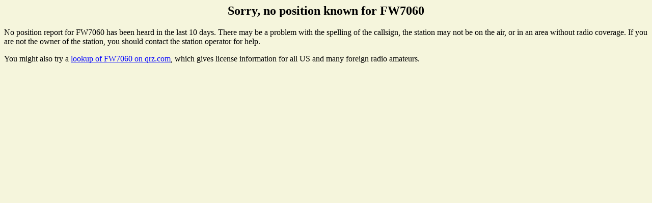

--- FILE ---
content_type: text/html; charset=UTF-8
request_url: http://www.findu.com/cgi-bin/find.cgi?FW7060
body_size: 891
content:
<!DOCTYPE HTML PUBLIC "-//W3C//DTD HTML 4.0 Transitional//EN"
	"http://www.w3.org/TR/REC-html40/loose.dtd"><HTML>
<HEAD>
   <meta http-equiv="expires" content="-1">
   <meta http-equiv="pragma" content="no-cache">
   <TITLE>FW7060 Location</TITLE>
</HEAD>
<BODY alink="#008000" bgcolor="#F5F5DC" link="#0000FF" vlink="#000080">

<center><h2>Sorry, no position known for FW7060</h2></center>
No position report for FW7060 has been heard in the last 10 days. There may be a problem
with the spelling of the callsign, the station may not be on the air, or in an area without radio coverage.
If you are not the owner of the station, you should contact the station operator for help.<p>You might also try a <a href="http://www.qrz.com/detail/FW7060">lookup of FW7060 on qrz.com</a>, which gives license information for all US and many foreign radio amateurs.</center>
</BODY>
</HTML>
